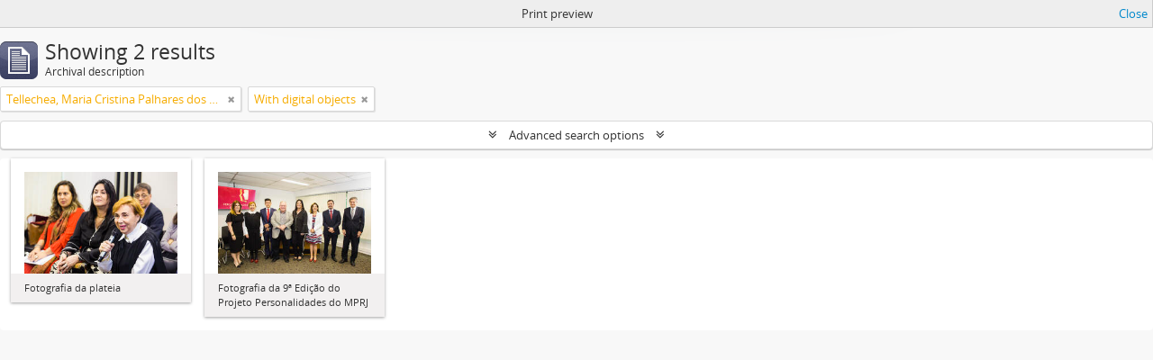

--- FILE ---
content_type: text/plain; charset=utf-8
request_url: https://atom.mprj.mp.br/rb_bf07850jon?type=js3&sn=v_4_srv_3_sn_4739A1506166C24CBCF02C6486BAE4A0_perc_100000_ol_0_mul_1_app-3Aea7c4b59f27d43eb_1_rcs-3Acss_0&svrid=3&flavor=post&vi=PQCHWUQUGELMATJGUASMHVTTMVSPRHHU-0&modifiedSince=1765192381401&bp=3&app=ea7c4b59f27d43eb&crc=1550544865&en=pyp5obsn&end=1
body_size: 69
content:
OK(OA)|name=ruxitagentjs|featureHash=ICA7NQVfhqrux|version=|buildNumber=10327251022105625|lastModification=1765192381401